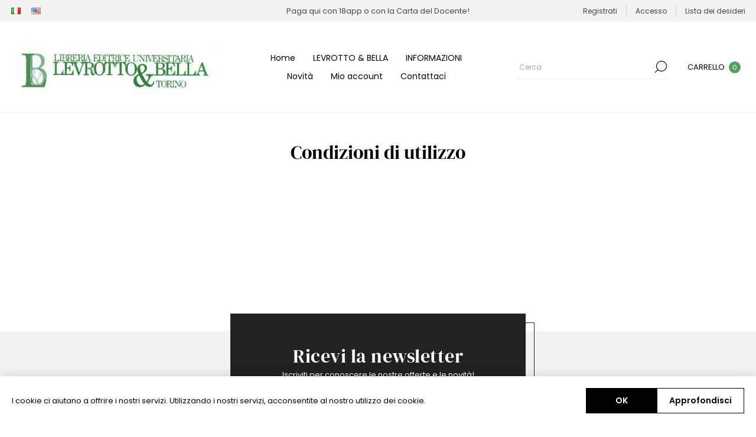

--- FILE ---
content_type: text/html; charset=utf-8
request_url: https://levrotto-bella.net/condizioni-di-utilizzo
body_size: 5706
content:
<!DOCTYPE html><html lang=it class=html-topic-page><head><title>Condizioni di utilizzo-Levrotto &amp; Bella - Libreria Editrice Universitaria</title><meta charset=UTF-8><meta name=description content=""><meta name=keywords content=""><meta name=generator content=nopCommerce><meta name=viewport content="width=device-width, initial-scale=1.0, user-scalable=0, minimum-scale=1.0, maximum-scale=1.0"><link rel=preload as=font href=/Themes/Voyage/Content/fonts/voyage.woff crossorigin><link href=/Themes/Voyage/Content/css/styles.css rel=stylesheet><link href=/Themes/Voyage/Content/css/mobile.css rel=stylesheet><link href=/Themes/Voyage/Content/css/768.css rel=stylesheet><link href=/Themes/Voyage/Content/css/1260.css rel=stylesheet><link href=/Plugins/SevenSpikes.Core/Styles/perfect-scrollbar.min.css rel=stylesheet><link href=/Plugins/SevenSpikes.Nop.Plugins.MegaMenu/Themes/Voyage/Content/MegaMenu.css rel=stylesheet><link href=/Plugins/SevenSpikes.Nop.Plugins.AjaxCart/Themes/Voyage/Content/ajaxCart.css rel=stylesheet><link href=/Plugins/SevenSpikes.Nop.Plugins.AnywhereSliders/Styles/nivo/nivo-slider.css rel=stylesheet><link href=/Plugins/SevenSpikes.Core/Styles/slick-slider-1.6.0.css rel=stylesheet><link href=/css/Slick/anywhereSlidersCustomCss-1-1.css rel=stylesheet><link href=/Plugins/SevenSpikes.Nop.Plugins.AnywhereSliders/Themes/Voyage/Content/slick/anywhereSliders.css rel=stylesheet><link href=/Plugins/SevenSpikes.Nop.Plugins.ProductRibbons/Styles/Ribbons.common.css rel=stylesheet><link href=/Plugins/SevenSpikes.Nop.Plugins.ProductRibbons/Themes/Voyage/Content/Ribbons.css rel=stylesheet><link href=/Plugins/SevenSpikes.Nop.Plugins.QuickView/Themes/Voyage/Content/QuickView.css rel=stylesheet><link href=/lib_npm/fine-uploader/fine-uploader/fine-uploader.min.css rel=stylesheet><link href="/Themes/Voyage/Content/css/theme.custom-1.css?v=9" rel=stylesheet><link rel="shortcut icon" href=/icons/icons_0/favicon.ico><body class="topic-page-body not-logged-in"><div class=ajax-loading-block-window style=display:none></div><div id=dialog-notifications-success title=Notifica style=display:none></div><div id=dialog-notifications-error title=Errore style=display:none></div><div id=dialog-notifications-warning title=Avviso style=display:none></div><div id=bar-notification class=bar-notification-container data-close=Chiudi></div><div class=master-wrapper-page><div class=header><div class=header-upper><div class="header-selectors-wrapper first"><div class=header-selectors><div class=language-selector><ul class=language-list><li><a href="https://levrotto-bella.net/changelanguage/2?returnUrl=%2Fcondizioni-di-utilizzo" title=IT> <img title=IT alt=IT class=selected src=/images/flags/it.png> </a><li><a href="https://levrotto-bella.net/changelanguage/1?returnUrl=%2Fcondizioni-di-utilizzo" title=EN> <img title=EN alt=EN src=/images/flags/us.png> </a></ul></div></div></div><div class="header-text-wrapper middle"><span>Paga qui con 18app o con la Carta del Docente!</span></div><div class="header-links-wrapper last"><div class="header-links nav-panel"><div class="close-button close-links"><span>Close</span></div><ul><li><a href="/register?returnUrl=%2Fcondizioni-di-utilizzo" class=ico-register>Registrati</a><li><a href="/login?returnUrl=%2Fcondizioni-di-utilizzo" class=ico-login>Accesso</a><li><a href=/wishlist class=ico-wishlist> <span class=wishlist-label>Lista dei desideri</span> </a><li class=hidden><a href=/cart class=ico-cart> <span class=cart-label>Carrello</span> </a></ul></div></div></div><div class=header-lower><div class="header-logo desktop"><a href="/" class=logo> <img alt="Levrotto &amp; Bella - Libreria Editrice Universitaria" src=https://levrotto-bella.net/images/thumbs/0001857_0001748_0.jpeg></a></div><div class="header-menu nav-panel"><div class="close-button close-menu"><span>Close</span></div><ul class=mega-menu data-isrtlenabled=false data-enableclickfordropdown=false><li><a href="/" title=Home><span> Home</span></a><li><a href=/levrotto-bella title="LEVROTTO &amp; BELLA"><span> LEVROTTO &amp; BELLA</span></a><li><a href=/informazioni_2 title=INFORMAZIONI><span> INFORMAZIONI</span></a><li><a href=/newproducts title=Novità><span> Novit&#xE0;</span></a><li><a href=/customer/info title="Mio account"><span> Mio account</span></a><li><a href=/contactus title=Contattaci><span> Contattaci</span></a></ul><div class=menu-title><span>Menu</span></div><ul class=mega-menu-responsive><li><a href="/" title=Home><span> Home</span></a><li><a href=/levrotto-bella title="LEVROTTO &amp; BELLA"><span> LEVROTTO &amp; BELLA</span></a><li><a href=/informazioni_2 title=INFORMAZIONI><span> INFORMAZIONI</span></a><li><a href=/newproducts title=Novità><span> Novit&#xE0;</span></a><li><a href=/customer/info title="Mio account"><span> Mio account</span></a><li><a href=/contactus title=Contattaci><span> Contattaci</span></a></ul></div><div class=search-cart-wrapper><div class="search-box store-search-box nav-panel"><div class="close-button close-search"><span>Close</span></div><form method=get id=small-search-box-form action=/search><input type=text class=search-box-text id=small-searchterms autocomplete=off name=q placeholder=Cerca aria-label=Cerca> <button type=submit class="button-1 search-box-button">Cerca</button></form></div><div class="flyout-cart-wrapper cart-wrap" id=flyout-cart data-removeitemfromcarturl=/VoyageTheme/RemoveItemFromCart data-flyoutcarturl=/VoyageTheme/FlyoutShoppingCart><div id=topcartlink class=cart-link><a href=/cart class=ico-cart> <span class=cart-label>Carrello</span> <span class=cart-qty>0</span> </a></div><div class=flyout-cart-dropdown><div class=mini-shopping-cart><div class=no-data>Non ci sono articoli nel tuo carrello</div></div></div></div></div></div></div><div class=overlayOffCanvas></div><div class=responsive-nav-wrapper><div class="button menu-button"><span class=txt>Menu</span></div><div class="button personal-button"><span class=txt>Personal menu</span></div><div class="header-logo mobile"><a href="/" class=logo> <img alt="Levrotto &amp; Bella - Libreria Editrice Universitaria" src=https://levrotto-bella.net/images/thumbs/0001857_0001748_0.jpeg></a></div><div class="button search-button"><span class=txt>Cerca</span></div><div class="button cart-button"><a class=txt href=/cart> <span class=cart-qty>0</span> </a></div></div><div class=master-wrapper-content><div class=ajaxCartInfo data-getajaxcartbuttonurl=/NopAjaxCart/GetAjaxCartButtonsAjax data-productpageaddtocartbuttonselector=.add-to-cart-button data-productboxaddtocartbuttonselector=.product-box-add-to-cart-button data-productboxproductitemelementselector=.product-item data-usenopnotification=False data-nopnotificationcartresource="Il prodotto è stato aggiunto al &lt;a href=&#34;/cart&#34;>carrello&lt;/a>" data-nopnotificationwishlistresource="Il prodotto è stato aggiunto alla &lt;a href=&#34;/wishlist&#34;>lista dei desideri&lt;/a>" data-enableonproductpage=True data-enableoncatalogpages=True data-minishoppingcartquatityformattingresource=({0}) data-miniwishlistquatityformattingresource=({0}) data-addtowishlistbuttonselector=.add-to-wishlist-button></div><input id=addProductVariantToCartUrl name=addProductVariantToCartUrl type=hidden value=/AddProductFromProductDetailsPageToCartAjax> <input id=addProductToCartUrl name=addProductToCartUrl type=hidden value=/AddProductToCartAjax> <input id=miniShoppingCartUrl name=miniShoppingCartUrl type=hidden value=/MiniShoppingCart> <input id=flyoutShoppingCartUrl name=flyoutShoppingCartUrl type=hidden value=/NopAjaxCartFlyoutShoppingCart> <input id=checkProductAttributesUrl name=checkProductAttributesUrl type=hidden value=/CheckIfProductOrItsAssociatedProductsHasAttributes> <input id=getMiniProductDetailsViewUrl name=getMiniProductDetailsViewUrl type=hidden value=/GetMiniProductDetailsView> <input id=flyoutShoppingCartPanelSelector name=flyoutShoppingCartPanelSelector type=hidden value=#flyout-cart> <input id=shoppingCartMenuLinkSelector name=shoppingCartMenuLinkSelector type=hidden value=.cart-qty> <input id=wishlistMenuLinkSelector name=wishlistMenuLinkSelector type=hidden value=.wishlist-qty><div id=product-ribbon-info data-productid=0 data-productboxselector=".product-item, .item-holder" data-productboxpicturecontainerselector=".picture, .item-picture" data-productpagepicturesparentcontainerselector=.product-essential data-productpagebugpicturecontainerselector=.picture data-retrieveproductribbonsurl=/RetrieveProductRibbons></div><div class=quickViewData data-productselector=.product-item data-productselectorchild=".buttons .wrapper" data-retrievequickviewurl=/quickviewdata data-quickviewbuttontext="Quick View" data-quickviewbuttontitle="Quick View" data-isquickviewpopupdraggable=True data-enablequickviewpopupoverlay=True data-accordionpanelsheightstyle=content data-getquickviewbuttonroute=/getquickviewbutton></div><div class=center-1><div class="page topic-page" id=ph-topic><div class=page-title id=ph-title><h1>Condizioni di utilizzo</h1></div><div class=page-body></div></div></div></div><div class=footer><div class=footer-upper><div class=newsletter><div class=title><strong>Ricevi la newsletter</strong> <span>Iscriviti per conoscere le nostre offerte e le novità!</span></div><div class=newsletter-subscribe id=newsletter-subscribe-block><div class=newsletter-email><div class=newsletter-form><input id=newsletter-email class=newsletter-subscribe-text placeholder="Inserisci la tua e-mail qui" aria-label=Iscriviti type=email name=NewsletterEmail> <button type=button id=newsletter-subscribe-button class="button-1 newsletter-subscribe-button">Sottoscrivi</button></div></div><div class=newsletter-validation><span class=please-wait id=subscribe-loading-progress style=display:none>Attendere…</span> <span class="message field-validation-valid" data-valmsg-for=NewsletterEmail data-valmsg-replace=true></span></div></div><div class=newsletter-result id=newsletter-result-block></div></div></div><div class=footer-middle><div class=footer-blocks><div class=footer-block><div class=title><strong>Informazioni</strong></div><ul class=list><li><a href=/spedizione-e-resi>Spedizione e resi</a><li><a href=/privacyinfo>Privacy</a><li><a href=/condizioni-di-utilizzo>Condizioni di utilizzo</a><li><a href=/chi-siamo>Chi siamo</a><li><a href=/news>Notizie</a></ul></div><div class=footer-block><div class=title><strong>Servizio Clienti</strong></div><ul class=list><li><a href=/contactus>Contatti</a></ul></div><div class=footer-block><div class=title><strong>Offerte selezionate</strong></div><ul class=list><li><a href=/recentlyviewedproducts>Ultimi prodotti visti</a><li><a href=/search>Cerca</a></ul></div><div class=footer-block><div class=title><strong>Profilo</strong></div><ul class=list><li><a href=/customer/info>Profilo</a><li><a href=/order/history>Ordini</a><li><a href=/customer/addresses>Indirizzi</a><li><a href=/cart>Carrello</a><li><a href=/wishlist>Lista dei desideri</a><li><a href=/sitemap>Mappa del sito</a></ul></div></div><ul class=social-networks></ul></div><div class=footer-lower><div class=footer-texts><div class="footer-text payment"><img class="img footer-accepted-pay" src=/Themes/Voyage/Content/img/payment-sprite.png alt=""></div><div class="footer-text copyright"><span class="txt footer-disclaimer">Copyright &copy; 2026 Levrotto & Bella - Libreria Editrice Universitaria. Tutti i diritti riservati</span></div></div></div></div></div><div id=eu-cookie-bar-notification class=eu-cookie-bar-notification><div class=content><div class=text>I cookie ci aiutano a offrire i nostri servizi. Utilizzando i nostri servizi, acconsentite al nostro utilizzo dei cookie.</div><div class=buttons-more><button type=button class="ok-button button-1" id=eu-cookie-ok>OK</button> <a class=learn-more href=/privacyinfo>Approfondisci</a></div></div></div><script src=/lib_npm/jquery/jquery.min.js></script><script src=/lib_npm/jquery-validation/jquery.validate.min.js></script><script src=/lib_npm/jquery-validation-unobtrusive/jquery.validate.unobtrusive.min.js></script><script src=/lib_npm/jquery-ui-dist/jquery-ui.min.js></script><script src=/lib_npm/jquery-migrate/jquery-migrate.min.js></script><script src=/js/public.common.js></script><script src=/js/public.ajaxcart.js></script><script src=/js/public.countryselect.js></script><script src=/lib/kendo/2020.1.406/js/kendo.core.min.js></script><script src=/lib/kendo/2020.1.406/js/kendo.userevents.min.js></script><script src=/lib/kendo/2020.1.406/js/kendo.draganddrop.min.js></script><script src=/lib/kendo/2020.1.406/js/kendo.popup.min.js></script><script src=/lib/kendo/2020.1.406/js/kendo.window.min.js></script><script src=/Plugins/SevenSpikes.Nop.Plugins.AnywhereSliders/Scripts/AnywhereSliders.min.js></script><script src=/Plugins/SevenSpikes.Core/Scripts/sevenspikes.core.min.js></script><script src=/Plugins/SevenSpikes.Core/Scripts/perfect-scrollbar.min.js></script><script src=/Plugins/SevenSpikes.Nop.Plugins.MegaMenu/Scripts/MegaMenu.min.js></script><script src=/Plugins/SevenSpikes.Core/Scripts/jquery.json-2.4.min.js></script><script src=/Plugins/SevenSpikes.Nop.Plugins.AjaxCart/Scripts/AjaxCart.min.js></script><script src=/Plugins/SevenSpikes.Core/Scripts/slick-slider-1.6.0.min.js></script><script src=/Plugins/SevenSpikes.Nop.Plugins.ProductRibbons/Scripts/ProductRibbons.min.js></script><script src=/lib_npm/fine-uploader/jquery.fine-uploader/jquery.fine-uploader.min.js></script><script src=/Plugins/SevenSpikes.Nop.Plugins.QuickView/Scripts/QuickView.min.js></script><script src=/Plugins/SevenSpikes.Core/Scripts/cloudzoom.core.min.js></script><script src=/Plugins/SevenSpikes.Core/Scripts/footable.min.js></script><script src=/Plugins/SevenSpikes.Core/Scripts/sevenspikes.theme.min.js></script><script src=/Themes/Voyage/Content/scripts/voyage.js></script><script>$("#small-search-box-form").on("submit",function(n){$("#small-searchterms").val()==""&&(alert("Inserisci la parola chiave di ricerca"),$("#small-searchterms").focus(),n.preventDefault())})</script><script>$(document).ready(function(){var n,t;$("#small-searchterms").autocomplete({delay:500,minLength:3,source:"/catalog/searchtermautocomplete",appendTo:".search-box",select:function(n,t){return $("#small-searchterms").val(t.item.label),setLocation(t.item.producturl),!1},open:function(){n&&(t=document.getElementById("small-searchterms").value,$(".ui-autocomplete").append('<li class="ui-menu-item" role="presentation"><a href="/search?q='+t+'">Visualizza tutti i risultati…<\/a><\/li>'))}}).data("ui-autocomplete")._renderItem=function(t,i){var r=i.label;return n=i.showlinktoresultsearch,r=htmlEncode(r),$("<li><\/li>").data("item.autocomplete",i).append("<a><span>"+r+"<\/span><\/a>").appendTo(t)}})</script><script>var localized_data={AjaxCartFailure:"Impossibile aggiungere il prodotto. Aggiorna la pagina e prova ancora una volta."};AjaxCart.init(!1,".cart-qty",".wishlist-qty","#flyout-cart",localized_data)</script><script>function newsletter_subscribe(n){var t=$("#subscribe-loading-progress"),i;t.show();i={subscribe:n,email:$("#newsletter-email").val()};$.ajax({cache:!1,type:"POST",url:"/subscribenewsletter",data:i,success:function(n){$("#newsletter-result-block").html(n.Result);n.Success?($("#newsletter-subscribe-block").hide(),$("#newsletter-result-block").show()):$("#newsletter-result-block").fadeIn("slow").delay(2e3).fadeOut("slow")},error:function(){alert("Failed to subscribe.")},complete:function(){t.hide()}})}$(document).ready(function(){$("#newsletter-subscribe-button").on("click",function(){newsletter_subscribe("true")});$("#newsletter-email").on("keydown",function(n){if(n.keyCode==13)return $("#newsletter-subscribe-button").trigger("click"),!1})})</script><script>$(document).ready(function(){$("#eu-cookie-bar-notification").show();$("#eu-cookie-ok").on("click",function(){$.ajax({cache:!1,type:"POST",url:"/eucookielawaccept",dataType:"json",success:function(){$("#eu-cookie-bar-notification").hide()},error:function(){alert("Cannot store value")}})})})</script>

--- FILE ---
content_type: text/css
request_url: https://levrotto-bella.net/Themes/Voyage/Content/css/mobile.css
body_size: 2893
content:

@media all and (max-width: 1260px) {

.header-selectors-wrapper,
.header-links-wrapper,
.header-text-wrapper {
	flex-basis: 100%;
	text-align: center;
}
.logged-in .two .first,
.logged-in .three .first {
	text-align: left; /*header-selects when not only-child*/
}
.logged-in .two .first ~ .last,
.logged-in .three .first ~ .last {
	text-align: right; /*header-links when header-selects are present*/
}
body:not(.logged-in) .last,
.impersonated.session .last {
	flex-basis: 0 !important; /*empty header-links*/
}
.impersonated.session .first {
	text-align: center; /*header-selects when only-child*/
}
.not-logged-in .two .middle,
.impersonated .two .middle {
	display: block; /*header-text when only-child*/
	padding: 7px 0;
}

/* RESPONSIVE NAV BAR */

.responsive-nav-wrapper {
	display: flex;
	position: sticky;
    top: -1px; z-index: 1050;
	min-height: 60px;
	border-bottom: 1px solid #eee;
	background-color: #fff;
	padding: 0 6px;
	font-size: 0;
	transition: 0.3s ease;
}
.responsive-nav-wrapper.pinned {
    -webkit-transform: translateY(-60px);
    transform: translateY(-60px);
}
.responsive-nav-wrapper.pinned.up {
    -webkit-transform: translateY(0);
    transform: translateY(0);
}
.impersonated ~ .responsive-nav-wrapper {
	top: 24px;
}
.responsive-nav-wrapper .button {
	position: relative;
	width: 10%;
	max-width: 42px;
}
.responsive-nav-wrapper .button:before {
	position: absolute;
	top: 0; right: 0;
	bottom: 0; left: 0;
	margin: auto;
	cursor: pointer;
}
.responsive-nav-wrapper .menu-button:before {
	content: "\e900";
	font-size: 17px;
	width: 17px;
	height: 17px;
}
.responsive-nav-wrapper .personal-button:before {
	content: "\e904";
	font-size: 19px;
	width: 19px;
	height: 19px;
}
.responsive-nav-wrapper .search-button:before {
	content: "\e903";
	font-size: 18px;
	width: 18px;
	height: 15px;
}
.responsive-nav-wrapper .cart-button:before {
	content: "\e902";
	font-size: 19px;
	width: 19px;
	height: 19px;
}
.responsive-nav-wrapper .cart-button a {
	display: block;
	position: relative;
	height: 100%;
}

/* RESPONSIVE NAV PANELS */

.overlayOffCanvas {
    display: none;
    position: fixed;
    top: 0; right: 0;
    bottom: 0; left: 0;
	z-index: 1060;
    background-color: rgba(0,0,0,0);
    transition: background 0.3s ease;
}
.overlayOffCanvas.active {
	background-color: rgba(0,0,0,.5);
}
.overlayOffCanvas.active ~ .k-overlay {
	display: none !important;
}
.scrollYRemove {
    overflow: hidden !important;
    -ms-touch-action: none !important;
    -webkit-overflow-scrolling: touch !important;
}
.nav-panel {
    position: fixed;
    top: 0; left: 0;
	z-index: 1070;
    width: 320px;
    height: 100%;
	overflow: hidden;
    background-color: #fff;
	text-align: left;
    transition: all 0.3s ease;
    -webkit-transform: translate(-320px);
    transform: translate(-320px);
}
.nav-panel.active {
    -webkit-transform: translate(0);
    transform: translate(0);
}
.nav-panel .close-button {
	text-align: right;
}
.nav-panel .back-button {
	text-align: left;
}
.nav-panel .close-button span,
.nav-panel .back-button span {
	display: inline-block;
	padding: 15px 20px;
	font-size: 12px;
	text-decoration: underline;
	cursor: pointer;
}
.header-menu ul {
	max-height: 100%;
	overflow-y: auto;
}
.header-menu .close-menu ~ ul {
	max-height: calc(100% - 48px);
}
.header-menu li:not(.back-button) {
	display: flex;
	padding: 15px 0;
}
.header-menu li > a,
.header-menu li > span {
	display: block;
	position: relative;
	padding: 0 20px;
	z-index: 0;
	font-size: 16px;
}
.header-menu li > .with-subcategories {
	width: calc(100% - 56px);
}
.plus-button {
	display: block;
	position: relative;
	z-index: 0;
	width: 56px;
	border-left: 1px solid #ddd;
	padding: 1px 0;
	text-align: center;
	cursor: pointer;
}
.plus-button:after {
	content: "\e910";    
    margin-left: -1px;
	font-size: 10px;
    line-height: 24px;
}
.header-menu .sublist-wrap {
    position: fixed;
    top: 0; left: 0;
	z-index: 1;
    width: 320px;
    height: 100%;
    overflow: hidden;
    background-color: #fff;
    transition: all 0.5s ease;
}
.header-menu .sublist-wrap {
    -webkit-transform: translate(-320px);
    transform: translate(-320px);
}       
.header-menu .sublist-wrap.active {
    -webkit-transform: translate(0);
    transform: translate(0);
}
.header-links li {
	padding: 15px 0;
}
.header-links li > a {
	padding: 0 20px;
	font-size: 16px;
}
.header-links .qty:before {
	content: "(";
	font-family: 'Poppins', sans-serif;
}
.header-links .qty:after {
	content: ")";
	font-family: 'Poppins', sans-serif;
}
.store-search-box form {
	width: auto;
	margin: 0 20px;
}
.search-box .ui-autocomplete {
	position: static !important;
	max-height: calc(100% - 90px);
	overflow-y: auto;
}
.cart-button .cart-qty {
	display: inline-block;
	position: absolute;
	right: 7px; bottom: 14px;
	width: 14px; height: 14px;
	border-radius: 50%;
	overflow: hidden;
	background-color: #e43d51;
	padding: 1px 0;
    text-align: center;
    font-size: 9px;
	color: #fff;
}

/* SIDEBAR COLUMN */

.side-2 {
	display: flex;
	flex-flow: column;
}
.block {
	margin: 1px 0;
}
.block .title {
	display: flex;
	justify-content: space-between;
	background-color: #f3f3f3;
	padding: 10px 15px;
	font-family: 'DM Serif Display', serif;
	font-size: 20px;
}
.block .title:after {
	content: "\e913";
	margin-top: auto;
	margin-bottom: auto;
	font-size: 14px;
	transition: 0.2s ease;
}
.block .opened:after {
	transform: scaleY(-1);
}
.block .listbox {
	padding: 15px 15px 15px 16px;
}
.product-filter + .product-filter {
	margin-top: 25px;
}

.featured-product-grid:first-child {
	margin-top: 0;
	border-top: 1px solid #eee;
}

.html-account-page .side-2 {
	margin-bottom: 0;
}
.html-account-page .block {
	max-width: 600px;
	margin: 0 auto 30px;
}
.html-account-page .block .title:before {
	content: "\e913";
	margin-top: auto;
	margin-bottom: auto;
	font-size: 14px;
	transition: 0.2s ease;
}
.html-account-page .block .opened:before {
	transform: scaleY(-1);
}
.html-account-page .block .listbox {
	border-top: 1px solid #fff;
	background-color: #f3f3f3;
}

/* RESPONSIVE TABLES */

table.cart {
	display: block;
	border-top: 1px solid #eee;
}
table.cart colgroup,
table.cart thead {
	display: none;
}
table.cart tbody {
	display: grid;
	grid-template-columns: 48.5% 48.5%;
	grid-column-gap: 3%;
}
table.cart tr {
	display: block;
	position: relative;
	overflow: hidden;
	padding: 40px 0 85px;
}
table.cart tr:after {
	content: "";
	position: absolute;
	right: 0; bottom: 0;
	left: 0; z-index: -1;
	height: 70px;
	background: #f3f3f3;
}
table.cart td {
	display: block;
	border: none;
	padding: 0;
}
.cart label.td-title {
	margin-right: 3px;
}
.cart .add-to-cart label {
	margin: 0 0 0 7px;
	font-size: 12px;
	font-weight: 600;
}
.cart .remove-from-cart,
table.cart .add-to-cart,
table.cart .quantity,
table.cart .subtotal {
	display: flex;
	align-items: center;
	position: absolute;
}
.cart .remove-from-cart,
table.cart .add-to-cart {
	top: 0;
	height: 40px;
}
.cart .remove-from-cart {
	right: 0;
}
table.cart .add-to-cart {
	left: 0;
}
table.cart .quantity,
table.cart .subtotal {
	bottom: 0;
	height: 70px;
}
table.cart .quantity {
	left: 7px;
}
.cart .qty-wrapper span {
	bottom: 0;
	height: 48px;
	background: #fff;
}
.cart .qty-wrapper .decrease {
	left: 0;
}
.cart .qty-wrapper .increase {
	right: 0;
}
table.cart .subtotal {
	flex-wrap: wrap;
	justify-content: flex-end;
	align-content: center;
	right: 10px;
}
.cart .subtotal .discount,
.discount-additional-info {
	width: 100%;
	text-align: right;
}
.cart .product-picture {
	float: left;
	width: 86px;
}
.cart .sku, .cart .product,
.cart .unit-price, td.vendor {
	float: right;
	width: calc(100% - 100px);
	text-align: left;
}
.wishlist-page .cart tr {
	padding-top: 50px;
}
.wishlist-page .remove-from-cart,
.wishlist-page .add-to-cart {
	height: 50px !important;
}

}

@media all and (max-width: 450px) {

	.cart-button .cart-qty {
		right: 12%;
	}
	.extended-admin .header-upper {
		display: block;
	}
	.extended-admin .header-selectors {
		justify-content: center;
	}
	.extended-admin .header-upper .first,
	.extended-admin .header-upper .last {
		text-align: center !important;
	}
	.extended-admin .first ~ .last .admin-header-links {
		margin-top: -7px;
	}
	.home-page-category-grid .item-grid {
		grid-template-columns: 100%;
		grid-row-gap: 15px;
	}
	.home-page-category-grid .category-item {
		display: flex;
		background-color: #f3f3f3;
	}
	.home-page-category-grid .wrapper {
		flex: 1 0 50%;
	}
	.home-page-category-grid .picture {
		margin: 0;
	}
	.home-page-category-grid .text-wrapper {
		display: flex;
		flex-flow: column;
		justify-content: center;
		align-items: center;
		gap: 5px; padding: 2%;
		text-align: center;
	}
	.product-list .buttons .wrapper {
		display: none !important;
	}
}

@media all and (max-width: 600px) {

	.home-page .topic-block {
		padding: 0 5px;
	}
	.html-account-page .block {
		margin: 0 -2.5% 30px;
	}
	.product-box-add-to-cart-button {
		display: none !important;
	}
}

@media all and (max-width: 767px) {

	table.cart tbody {
		display: block;
	}
	.header .header-text-wrapper {
		display: none !important;
	}
	.eu-cookie-bar-notification .text {
		margin-bottom: 15px;
	}
	.footer-blocks {
		display: flex;
		flex-flow: column;
		max-width: 375px;
		margin: auto;
	}
	.footer-block {
		padding: 0 15px;
	}
	.footer-block .title {
		display: flex;
		justify-content: space-between;
		padding: 10px 0;
	}
	.footer-block .title:after {
		content: "\e913";
		margin-top: auto;
		margin-bottom: auto;
		font-size: 14px;
		color: #aaa;
		transition: 0.2s ease;
	}
	.footer-block .opened:after {
		transform: scaleY(-1);
	}
	.footer-block .list {
		padding-bottom: 10px;
	}
	.item-box .tax-shipping-info {
		display: none;
	}
	.product-selectors span {
		display: none;
	}
	.product-selectors select {
		max-width: none !important;
	}
	.product-list .item-grid {
		display: grid;
		grid-template-columns: 49% 49%;
		grid-gap: 25px 2%;
	}

	.product-list .buttons .wrapper {
		display: flex;
		flex-flow: column;
		position: absolute;
		top: 0; left: 0;
	}
	.product-list .wrapper button {
		display: block;
		width: 36px; height: 28px;
		margin: 6px 0 -6px;
	}
	.product-list .wrapper
	.add-to-wishlist-button {
		order: -1; /**/
	}
	.product-list .wrapper
	.quick-view-button {
		height: 30px;
		opacity: 0;
	}
	.product-list .wrapper
	.add-to-compare-list-button {
		opacity: 0;
	}
	.product-list .item-box:hover
	.add-to-compare-list-button {
		opacity: 1;
	}

	.cart-collaterals .option-list {
		display: inline-block;
	}
	.cart-collaterals .title {
		display: flex;
		justify-content: space-between;
		background-color: #f3f3f3;
		padding: 10px 15px;
	}
	.cart-collaterals .title:after {
		content: "\e913";
		margin-top: auto;
		margin-bottom: auto;
		font-size: 14px;
		transition: 0.2s ease;
	}
	.cart-collaterals .opened:after {
		transform: scaleY(-1);
	}
	.cart-collaterals .content {
		display: none;
		padding: 20px 0 40px;
	}
	.cart-collaterals .current-code {
		margin-bottom: -20px;
	}
}

@media all and (min-width: 768px) and (max-width: 1260px) {

	.not-logged-in .three .header-selectors-wrapper, /*when header-selects and header-text are present, but admin-links are not*/
	.impersonated .three .header-selectors-wrapper,  /*when header-selects and header-text are present, but admin-links are not*/
	.logged-in .two .header-text-wrapper {           /*when header-text and admin-links are present, but header-selects are not*/
		text-align: left;
	}
	.not-logged-in .three .header-text-wrapper, /*when header-selects and header-text are present, but admin-links are not*/
	.impersonated .three .header-text-wrapper,  /*when header-selects and header-text are present, but admin-links are not*/
	.logged-in .two .header-links-wrapper {     /*when header-text and admin-links are present, but header-selects are not*/
		text-align: right;
	}
	.logged-in .three .header-selectors-wrapper,
	.logged-in .three .header-links-wrapper {
		flex-shrink: 2;
	}
	.impersonated .two .header-text-wrapper {
		text-align: center;
	}
	.master-column-wrapper > .side-2 {
		display: grid;
		grid-template-columns: 32% 32% 32%;
		grid-gap: 10px 2%;
		padding: 0 2.5%;
	}
	.cart.odd-number tbody:after {
		content: ""; /*fix for cart and wishlist with odd number of products*/
		margin-top: 40px;
		background-color: #fbfbfb;
	}
}

--- FILE ---
content_type: text/css
request_url: https://levrotto-bella.net/Themes/Voyage/Content/css/768.css
body_size: 3020
content:

@media all and (min-width: 480px) {

.header-upper {
	padding: 0 18px;
}
.sub-category-grid .item-grid {
	grid-template-columns: repeat(auto-fit, minmax(49%,1fr));
	grid-row-gap: 10px !important;
}
.product-grid .buttons .wrapper {
	display: flex;
	flex-flow: column;
}
.item-box .color-attributes {
	display: block;
}
.gallery .picture-thumbs {
	grid-template-columns: 1fr 1fr 1fr 1fr;
}
.rental-attributes .datepicker {
	width: 100%;
}
.checkout-as-guest-button,
.checkout-as-guest-button + button {
	min-width: 200px;
}
.private-messages-page .date {
	display: table-cell;
}
.private-messages-page col.date {
	display: table-column;
}

}

@media all and (min-width: 768px) {

/* GLOBAL STYLES */

.page {
	text-align: left;
}
.page-title h1 {
	font-size: 32px;
}
.center-1 .page-title {
	padding: 35px 0;
}
.center-2 .page-title {
	padding: 30px 0;
}
.product-grid .title,
.topic-block .title,
.home-page .title {
	padding: 25px 0;
	font-size: 32px;
}
.home-page .slider-wrapper {
	padding-top: 25px;
}

/* NOTIFICATIONS & POPUPS */

.eu-cookie-bar-notification .content {
	flex-direction: row;
	justify-content: space-between;
	column-gap: 20px;
}

/* TABULATION */

.ui-widget.ui-tabs {
	padding: 3% 3%;
}
.ui-tabs .ui-tabs-nav {
    margin-bottom: 25px;
}

/* FOOTER */

.footer .newsletter {
	width: 500px;
	margin: auto;
}
.footer .newsletter:before {
	content: "";
	position: absolute;
	top: 15px;
	right: -15px;
	bottom: -15px;
	left: 15px;
	z-index: -1;
	border: 1px solid #222;
}
.footer-middle {
	padding-top: 80px;
}
.footer-blocks {
	display: flex;
	max-width: 1200px;
	margin: auto;
}
.footer-block {
	flex: 1 0 25%;
	padding-left: 5%;
}
.footer-block .title {
	margin-bottom: 15px;
}
.footer-block .list {
	display: block !important;
	height: auto !important;
}
.footer-lower {
	position: relative;
	padding: 15px 25px;
}
.footer-texts {
	display: flex;
	align-items: center;
	justify-content: space-between;
}
.footer-text {
	flex: 1 0 33.333%;
	padding: 0;
}
.footer-text.credits {
	display: flex;
	text-align: left;
}
.footer-text .txt + .txt {
	margin-left: 15px;
	border-left: 1px solid #bbb;
	padding-left: 15px;
}
.footer-text.copyright {
	text-align: right;
}
.theme-selector {
	margin-top: 0;
}
.theme-selector select {
	position: absolute;
	top: 0; right: 0;
	bottom: 0; left: 0;
	margin: auto;
}

/* CATEGORY PAGE & GRIDS */

.product-selectors {
	justify-content: flex-end;
}
.product-selectors select {
	min-width: 20px;
	height: 30px;
	line-height: 18px; /*text vertical alignemt*/
	background-color: #fff;
}
.product-viewmode {
	display: flex;
	column-gap: 5px;
	align-items: center;
	margin-right: auto;
}
.product-viewmode span {
	display: none !important;
}
.product-viewmode a {
	padding: 5px;
	font-size: 0;
}
.product-viewmode a:before {
	font-size: 20px;
}
.product-viewmode .grid:before {
	content: "\e937";
}
.product-viewmode .list:before {
	content: "\e939";
}
.product-viewmode .selected {
	color: #e43d51;
}
.product-sorting,
.product-page-size {
	width: auto;
}

.category-grid .item-grid,
.manufacturer-grid .item-grid,
.vendor-grid .item-grid,
.product-grid .item-grid {
	grid-template-columns: 1fr 1fr 1fr;
	grid-row-gap: 50px;
}

.sub-category-grid .item-grid {
	grid-template-columns: repeat(auto-fit, minmax(23.5%, 1fr));
    grid-row-gap: 15px !important;
}

.home-page-product-grid:not(.nop-jcarousel) .title,
.home-page .bestsellers:not(.nop-jcarousel) .title {
	margin-bottom: 50px;
}
.home-page-product-grid:not(.nop-jcarousel) .item-grid,
.home-page .bestsellers:not(.nop-jcarousel) .item-grid {
	grid-column-gap: 7.5%;
	grid-row-gap: 60px;
}
.home-page-product-grid:not(.nop-jcarousel) .item-box:nth-child(3n+2),
.home-page .bestsellers:not(.nop-jcarousel) .item-box:nth-child(3n+2) {
	position: relative;
	bottom: 40px;
}

.product-list .item-box + .item-box {
	margin-top: 20px;
}
.product-list .item-box .product-item {
	display: grid; width: 100%;
    grid-template-columns: 32% auto;
	grid-column-gap: 35px;
}
.product-list .item-box .picture {
	margin: 0;
}
.product-list .item-box .details {
	padding: 25px 0;
}
.product-list .item-box .product-title {
	flex-grow: 0;
	margin-bottom: 25px;
	font-size: 14px;
	color: #000;
}
.product-list .item-box .description {
	display: block;
}
.product-list .item-box .add-info {
	display: block;
	margin-top: 20px;
}
.product-list .item-box .buttons {
	margin-top: 30px;
	text-align: left;
}
.product-list .product-box-add-to-cart-button {
	vertical-align: middle;
}
.product-list .buttons .wrapper {
	display: inline-flex;
	vertical-align: middle;
	position: relative;
	bottom: 1px; left: 1px;
}
.product-list .add-to-wishlist-button,
.product-list .add-to-compare-list-button {
	margin-left: 15px;
}

/* PRODUCT PAGE */

.product-essential {
	max-width: none;
	margin-bottom: 40px;
}
.gallery {
	float: left;
	width: 46%;
	max-width: none;
	margin-bottom: 0;
	padding-top: 3%;
}
.overview {
	float: right;
	width: 51.5%;
	max-width: none;
	padding-top: 3%;
}
.product-name.mobile {
	display: none !important;
}
.product-name.desktop {
	display: block !important;
	margin: 0 0 30px;
	border-bottom: 1px solid #eee;
	padding: 5px 0 !important;
	text-align: left;
}
.price-reviews-wrapper {
	margin-bottom: 0;
	border: none;
}
.price-reviews-wrapper .prices,
.product-reviews-overview {
	justify-content: flex-start;
}
.old-product-price,
.non-discounted-price,
.prices .product-price {
	margin-left: 0;
}
.prices .rental-price {
	text-align: left;
}
.product-collateral {
	max-width: none;
}
.product-variant-line {
	display: flex;
	column-gap: 30px;
	margin-top: 15px;
}
.variant-overview.mobile {
	display: none; /*selector string has no space!*/
}
.variant-overview .desktop {
	display: block; /*selector string has space!*/
}
.variant-picture {
	align-self: flex-start;
	flex: 0 0 300px;
}
.variant-overview {
	flex-grow: 1;
}

/* REVIEW PAGE */

.write-review .review-rating {
	position: relative;
}
.write-review .review-rating > label {
	position: absolute;
	left: 0;
	width: auto;
	margin: 0;
}
.product-review-item .review-item-head {
	display: flex;
	justify-content: space-between;
	margin: 0 0 15px;
}
.product-review-item .review-title {
	max-width: calc(100% - 100px);
	margin-bottom: 0;
}
.product-review-item .product-review-box {
	margin-bottom: 0;
}
.product-review-item .review-item-content {
	display: flex;
}
.product-review-item .review-avatar {
	flex: 0 0 150px;
	max-width: 150px;
	margin: 0 30px 0 0;
}
.product-review-item .review-content {
	flex-grow: 1;
}
.product-review-item .review-reply {
    margin-top: 10px;
}

/* WISHLIST & COMPARE PAGE */

.wishlist-content .buttons {
	flex-flow: row;
	max-width: none;
	border-bottom: 1px solid #eee;
	padding-bottom: 30px;
}
.wishlist-add-to-cart-button {
	margin-left: auto;
}
.wishlist-page .share-info {
	margin: 40px 0 0;
}
.compare-products-mobile {
	display: none;
}
.compare-products-table {
	display: table;
    margin-top: -15px;
	border-top: 1px solid #eee;
}
.compare-products-clear-list {
	position: absolute;
    top: 35px; right: 5px;
    margin-bottom: 0;
	line-height: 44px;
}

/* CONTACT PAGES */

.contact-page .topic-block,
.apply-vendor-page .topic-block,
.email-a-friend-page .title {
	margin-top: -10px;
}

/* ACCOUNT PAGES */

.address-list-page .addresses,
.order-list-page .order-list,
.return-list-page .return-list,
.gdpr-tools-page .gdpr-form {
	grid-template-columns: 49% 49%;
	grid-gap: 25px 2%;
	max-width: 900px;
}

/* SHOPPING CART */

.order-progress li {
	max-width: 120px;
}
.order-progress a {
	display: inline-block;
	padding-top: 60px;
	font-size: 18px;
}

.cart-options .common-buttons {
    flex-flow: row;
	align-items: center;
    max-width: none;
    border-bottom: 1px solid #eee;
    padding-bottom: 30px;
}
.cart-options .tax-shipping-info {
	order: 3; /**/
	flex-grow: 1;
	margin: auto;
}
.tax-shipping-info ~ .update-cart-button {
	margin-right: auto;
}
.cart-options .estimate-shipping-button {
	order: 4; /**/
	margin-left: auto;
}
.cart-options .update-cart-button:before {
	content: "\e91d";
	position: relative;
	bottom: -1px;
	margin-right: 8px;
	font-size: 16px;
}
.cart-options .continue-shopping-button:before {
	content: "\e902";
	position: relative;
	bottom: -2px;
	margin-right: 8px;
	font-size: 18px;
}
.cart-options .estimate-shipping-button:before {
	content: "\e91e";
	margin-right: 8px;
	font-size: 31px;
}

.cart-footer {
	display: flex;
	column-gap: 4%;
}
.cart-collaterals {
	flex-grow: 1;
}
.checkout-attributes dt {
	margin: 0 0 10px;
	font-family: 'DM Serif Display', serif;
	font-size: 24px;
	color: #000;
}
.checkout-attributes dd {
	margin: 0 0 20px;
}
.checkout-attributes select {
	width: 100%;
}
.cart-collaterals .title {
	margin: 0 0 10px;
	font-size: 24px;
}
.coupon-box, .giftcard-box {
	margin-bottom: 0;
}
.coupon-box + .giftcard-box {
	margin-top: 20px;
}
.cart-footer .totals {
	width: 48%;
	max-width: 480px;
}
.cart-footer .totals-txt {
	display: block;
	margin-bottom: 10px;
	font-family: 'DM Serif Display', serif;
	font-size: 24px;
}
.terms-of-service {
	max-width: 470px;
	margin-left: 5px;
}
.terms-of-service label {
	display: inline-block;
}

/* CHECKOUT */

.checkout-page .cart-options {
	text-align: right;
}
.checkout-page .cart-footer {
	justify-content: flex-end;
}
.cart-footer .totals-txt {
	display: block;
}

.pickup-in-store,
.ship-to-same-address {
	max-width: none;
}
.checkout-page .address-grid {
	grid-template-columns: 49% 49%;
	grid-gap: 25px 2%;
	max-width: none;
}
.checkout-page .address-item {
	display: flex;
	flex-flow: column;
}
.checkout-page .unflex {
	align-self: flex-start;
}
.checkout-page .address-box {
	flex-grow: 1;
}
.confirm-order .separator {
	margin-bottom: 80px;
}

/* ORDER DETAILS */

.order-review-data,
.order-details-area,
.shipment-details-area {
	display: grid;
	grid-template-columns: 49% 49%;
    grid-template-rows: auto auto;
	grid-column-gap: 2%;
	max-width: none;
	text-align: center;
}
.order-review-data.full,
.order-details-area.full,
.shipment-details-area.full {
	grid-auto-flow: column;
}
.order-review-data > div,
.order-details-area > div,
.shipment-details-area > div {
	display: flex;
	flex-flow: column;
}
.order-review-data ul,
.order-details-area ul,
.shipment-details-area ul {
	flex-grow: 1;
}
.order-details-page .buttons {
	margin-top: -20px;
}
.order-details-page .options {
	text-align: right;
}
.order-details-page .totals {
	width: 48%;
	max-width: 410px;
	margin-left: auto;
}

/* BLOG & NEWS */

.comment.blog-comment,
.comment.news-comment {
	display: flex;
}
.comment-info {
	flex: 0 0 150px;
    max-width: 150px;
    margin-right: 30px;
}
.comment-info .user-info {
	margin: 0;
}
.comment-content {
	flex-grow: 1;
	flex-flow: column;
}
.comment-body {
	flex-grow: 1;
}

.news-list-homepage {
	margin-top: 70px !important;
}
.news-list-homepage .news-items {
	display: grid;
	grid-template-columns: repeat(auto-fit, minmax(48%,1fr));
	grid-gap: 40px 4%;
}
.news-list-homepage .news-item {
	display: flex;
	flex-flow: column;
	margin: 0 !important;
}
.news-list-homepage .news-body {
	flex-grow: 1;
}
.news-list-homepage .buttons {
	text-align: left;
}

/* PROFILE & INBOX */

.private-message-view-page .message-head {
	margin-bottom: 25px;
	padding-bottom: 20px;
}
.private-message-view-page .message-body {
	padding: 0;
}

}

@media all and (min-width: 1024px) {

	.cart-options .tax-shipping-info {
		max-width: none;
	}
}

--- FILE ---
content_type: text/css
request_url: https://levrotto-bella.net/Plugins/SevenSpikes.Nop.Plugins.AnywhereSliders/Themes/Voyage/Content/slick/anywhereSliders.css
body_size: -85
content:

.anywhere-slider {
	position: relative;
}
.anywhere-slider:before {
    content: "";
	position: absolute;
	top: 0; right: 0;
	bottom: 0; left: 0;
    height: 50px;
	width: 50px;
	margin: auto;
    border-radius: 100%;
    border: 2px solid #e43d51;
    animation: loader 1s 0s infinite cubic-bezier(.21,.53,.56,.8);
}
.anywhere-slider .slick-track {
    background-color: #fff; /*pre-loader mask*/
}
.anywhere-slider > .picture-slide {
    position: relative;
}
.anywhere-slider .picture-slide a {
    display: block;
}
.anywhere-slider .picture-slide img {
    width: 100%;
	display: none;
}
.anywhere-slider .first-slide img {
    display: block;
}
.anywhere-slider .html-slide {
	display: none;
}
.anywhere-slider .first-slide,
.slick-initialized .html-slide {
    display: block;
}

/* NAVIGATION */

.anywhere-slider .slick-arrow {
	position: absolute;
    top: 0; bottom: 0;
	width: 40px;
	height: 40px;
    margin: auto;
    background: rgba(255,255,255,.3);
    font-size: 0;
    transition: 0.2s ease;
}
.anywhere-slider .slick-arrow:hover {
	background: rgba(255,255,255,.7);
}
.anywhere-slider .slick-prev {
	left: 10px;
}
.anywhere-slider .slick-next {
	right: 10px;
}
.anywhere-slider .slick-prev:after {
	content: "\e914";
    font-size: 12px;
}
.anywhere-slider .slick-next:after {
	content: "\e915";
    font-size: 12px;
}

.anywhere-slider .slick-dots {
	margin: 15px auto -15px;
    text-align: center;
    font-size: 0;
}
.anywhere-slider .slick-dots li {
	display: inline-block;
    margin: 0 6px;
}
.anywhere-slider .slick-dots button {
	width: 8px;
    height: 8px;
    border: 2px solid #fff;
    border-radius: 50%;
    background-color: #000;
    font-size: 0;
}
.anywhere-slider .slick-active button {
	border: 1px solid #000;
    background-color: #fff;
}

--- FILE ---
content_type: text/css
request_url: https://levrotto-bella.net/Plugins/SevenSpikes.Nop.Plugins.ProductRibbons/Themes/Voyage/Content/Ribbons.css
body_size: -534
content:
/*
* Copyright 2014 Seven Spikes Ltd. All rights reserved. (http://www.nop-templates.com)
* http://www.nop-templates.com/t/licensinginfo
*/

/* predefined ribbon styles,
   import in the administratiuon */

/*.product-ribbon {
	margin: 10px;
    background: #e43d51;
    padding: 2px 10px;
    color: #fff;
}*/

--- FILE ---
content_type: text/css
request_url: https://levrotto-bella.net/Themes/Voyage/Content/css/theme.custom-1.css?v=9
body_size: 1004
content:
/* BACKGROUND */

.account-button:hover,
.eu-cookie-bar-notification .ok-button:hover,
.ui-tabs-selected a:after,
.ui-tabs-active a:after,
.mini-shopping-cart button:hover,
.footer input:checked ~ label:before,
.social-networks li:hover,
.pager .current-page,
.ui-datepicker-calendar td a:hover,
.ui-datepicker-calendar a.ui-state-active,
.ui-datepicker-calendar a.ui-state-active:hover,
.add-to-cart-panel .add-to-cart-button:hover,
.mfp-container .apply-shipping-button:hover,
.write-product-review-button:hover,
.wishlist-add-to-cart-button:hover,
.contact-page .button-1:hover,
.email-a-friend-page .button-1:hover,
.apply-vendor-page .button-1:hover,
.order-progress .current-step:before,
.shopping-cart-page .button-1:hover,
.checkout-page .button-1:hover,
.print-order-button:hover,
.actions .re-order-button:hover,
.search-input .search-button:hover,
.new-comment .button-1:hover,
.private-messages .button-1:hover,
.forum-edit-page .button-1:hover,
.move-topic-page .button-1:hover,
/*plugins*/ .productAddedToCartWindowCheckout:hover,
.save-price-match-button:hover {
  background-color: #53a060;
}
/* BORDER */

.ajax-loading-block-window,
.ui-dialog-content button:hover,
.eu-cookie-bar-notification .learn-more:hover,
.social-networks li:after,
.home-page-category-grid .view-more,
.home-page-category-grid .view-all:hover,
.sub-category-grid .view-all,
.sub-category-grid .view-all a,
.pager li:after,
.update-wishlist-button:hover,
.email-wishlist-button:hover,
.login-page .new-wrapper button:hover,
.avatar-page .button-2:hover,
.vendorinfo-page .button-2:hover,
.gdpr-export-data-button:hover,
.gdpr-delete-account-button:hover,
.order-progress .current-step:before,
.order-progress .current-step:after,
.cart-options .update-cart-button:hover,
.cart-options .continue-shopping-button:hover,
.cart-options .estimate-shipping-button:hover,
.cancel-address-button:hover,
.opc .back-link a:hover,
.pdf-invoice-button:hover,
.order-details-page .retry-button:hover,
.actions .return-items-button:hover,
.news-list-homepage .view-all a:hover,
.profile-info-box .pm-button:hover,
.private-messages .button-2:hover,
.forum-edit-page .button-2:hover,
.move-topic-page .button-2:hover,
/*plugins*/ .nopAjaxCartPanelAjaxBusy:before,
.miniProductDetailsPanelAjaxBusy:before,
.productAddedToCartWindowSummary a:hover,
.productPanelAjaxBusy:before,
.infinite-scroll-loader:before,
.item-box.dummy-box:before,
.anywhere-slider:before,
.cloudzoom-ajax-loader:before,
.quickView .k-loading-image,
.quickView .cloudzoom-ajax-loader:before,
.quickView .links-panel a:hover,
.richblog-widget .view-all:hover,
.blog-page .read-more:hover,
.richblog-widget .read-more:hover,
.sale-of-the-day-offer .go-to-product a:hover,
.spc .loading-overlay:before {
  border-color: #53a060;
}
/* COLOR */

.product-review-box .rating div:before,
.ui-dialog-titlebar button:hover,
.ui-dialog-content button:hover,
.eu-cookie-bar-notification .learn-more:hover,
.ui-tabs .ui-tabs-selected a,
.ui-tabs .ui-tabs-active a,
.mini-shopping-cart .totals strong,
.footer .newsletter-subscribe-button,
.footer-block a:hover,
.selected-price-range,
.breadcrumb a:hover,
.item-box .old-price + .actual-price,
.item-box .product-box-add-to-cart-button:hover,
.category-grid .sub-category-item a:hover,
.home-page-category-grid .view-more,
.home-page-category-grid .view-all:hover,
.sub-category-grid .view-all a,
.manufacturer-item .view-all a,
.vendor-item .view-all a,
.manufacturer-item .title a:hover,
.vendor-item .title a:hover,
.pager li:hover a,
.prices .product-price,
.tier-prices .item-price,
.customer-entered-price .enter-price-label,
.overview-buttons button:hover,
.variants .add-to-wishlist-button:hover,
.write-review .rating-options label:before,
.update-wishlist-button:hover,
.email-wishlist-button:hover,
.compare-products-clear-list,
.login-page .new-wrapper button:hover,
.avatar-page .button-2:hover,
.vendorinfo-page .button-2:hover,
.gdpr-export-data-button:hover,
.gdpr-delete-account-button:hover,
.order-progress .current-step a,
.cart-options .update-cart-button:hover,
.cart-options .continue-shopping-button:hover,
.cart-options .estimate-shipping-button:hover,
.cancel-address-button:hover,
.opc .back-link a:hover,
.pdf-invoice-button:hover,
.order-details-page .retry-button:hover,
.actions .return-items-button:hover,
.search-results .warning,
.search-results .no-result,
.news-list-homepage .view-all a:hover,
.profile-info-box .pm-button:hover,
.private-messages .button-2:hover,
.forum-edit-page .button-2:hover,
.move-topic-page .button-2:hover,
.private-messages-page .pm-unread,
/*plugins*/ .ajaxCart .k-window-action:hover,
.productAddedToCartWindowDescription .price,
.productAddedToCartWindowSummary a:hover,
.clearFilterOptionsAll:hover,
.filter-block .clearFilterOptions:hover,
.filter-block .clearPriceRangeFilter:hover,
.selected-options-list .option:hover:after,
.priceRangeCurrentPricesPanel,
.specification-current-value-panel,
.productsPerPage,
.allProductsReturned,
.ajaxFilters .k-window-action:hover,
.active .ui-tab-title:after,
.priceMatchWindow .k-button-icon:hover,
.quickView .k-window-action:hover,
.quickView .links-panel a:hover,
.richblog-widget .view-all:hover,
.search-term-highlighter,
.blog-page .read-more:hover,
.richblog-widget .read-more:hover,
.sale-of-the-day-offer .actual-price,
.sale-of-the-day-offer .go-to-product a:hover {
  color: #53a060;
}
@media all and (max-width: 1260px) {
  .cart-button .cart-qty {
    background-color: #53a060;
  }
}
@media all and (min-width: 768px) {
  .product-viewmode .selected {
    color: #53a060;
  }
}
@media all and (min-width: 1261px) {
  .cart-link .cart-qty {
    background-color: #53a060;
  }
  .spc-categories .category-sublist .view-all {
    border-color: #53a060;
  }
  .header-menu > ul > li > a:hover,
  .header-menu .sublist li:hover > a,
  .spc-categories .category-sublist a:hover,
  .spc-categories .category-sublist .view-all {
    color: #53a060;
  }
}
